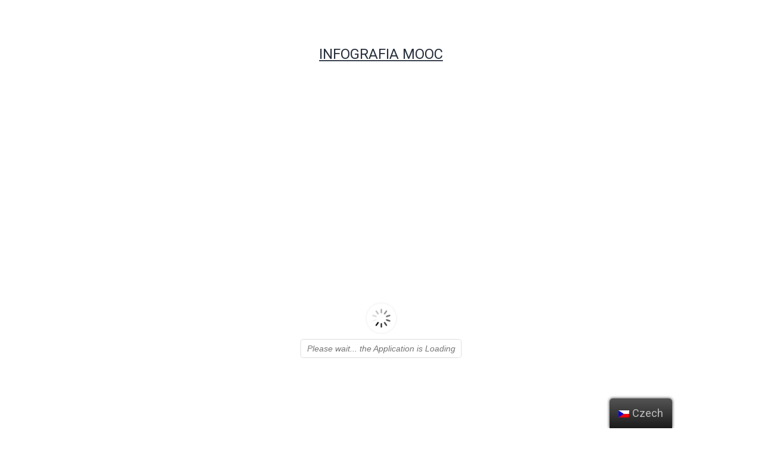

--- FILE ---
content_type: text/css
request_url: https://infografia-mooc.eu/wp-content/uploads/elementor/css/post-4.css?ver=1643647030
body_size: 277
content:
.elementor-kit-4{--e-global-color-primary:#6EC1E4;--e-global-color-secondary:#54595F;--e-global-color-text:#7A7A7A;--e-global-color-accent:#61CE70;--e-global-color-c58ec3d:#373B44;--e-global-color-9b8d3c0:#4286F4;--e-global-color-6a5f789:#2252A1;--e-global-color-8d80d1f:#E46E6E;--e-global-color-979a37c:#FFECEC;--e-global-color-dbf5d4a:#56DEE2;--e-global-color-f974bd0:#FCA311;--e-global-color-4db7bad:#DD6A6F;--e-global-color-224fdc0:#4F9EA1;--e-global-color-fd50f24:#CE8D23;--e-global-color-ea44f65:#AD5454;--e-global-color-14405b6:#FC1192;--e-global-color-c629e0a:#FF6767;--e-global-color-429a9bd:#B70C6A;--e-global-typography-primary-font-family:"Roboto";--e-global-typography-primary-font-weight:600;--e-global-typography-secondary-font-family:"Roboto Slab";--e-global-typography-secondary-font-weight:400;--e-global-typography-text-font-family:"Roboto";--e-global-typography-text-font-weight:400;--e-global-typography-accent-font-family:"Roboto";--e-global-typography-accent-font-weight:500;background-color:#FFFFFF;}.elementor-section.elementor-section-boxed > .elementor-container{max-width:1140px;}.elementor-widget:not(:last-child){margin-bottom:20px;}{}h1.entry-title{display:var(--page-title-display);}@media(max-width:1024px){.elementor-section.elementor-section-boxed > .elementor-container{max-width:1024px;}}@media(max-width:767px){.elementor-section.elementor-section-boxed > .elementor-container{max-width:767px;}}